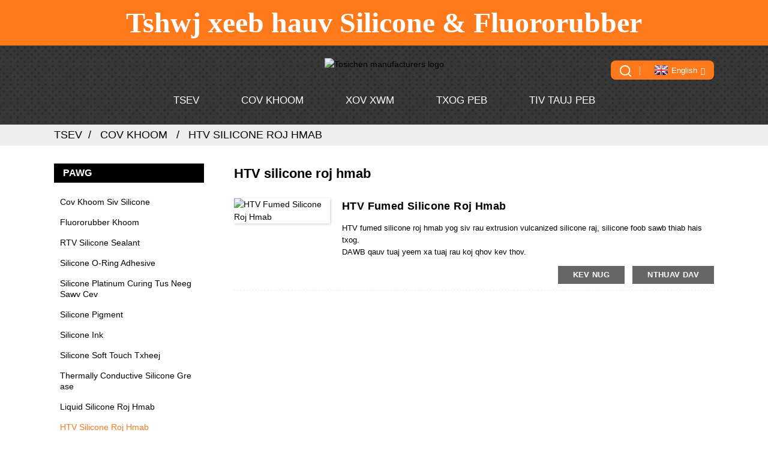

--- FILE ---
content_type: text/html
request_url: http://hmn.tosilicone.com/htv-silicone-rubber/
body_size: 8119
content:
<!DOCTYPE html> <html dir="ltr" lang="en"> <head> <meta http-equiv="Content-Type" content="text/html; charset=UTF-8" /> <title>HTV silicone roj hmab Manufacturers - Tuam Tshoj HTV silicone roj hmab Hoobkas &amp; lwm tus neeg</title> <meta name="viewport" content="width=device-width,initial-scale=1,minimum-scale=1,maximum-scale=1,user-scalable=no"> <link rel="apple-touch-icon-precomposed" href=""> <meta name="format-detection" content="telephone=no"> <meta name="apple-mobile-web-app-capable" content="yes"> <meta name="apple-mobile-web-app-status-bar-style" content="black"> <link href="https://www.tosilicone.com/style/global/style.css" rel="stylesheet"> <link href="https://www.tosilicone.com/style/public/public.css" rel="stylesheet">  <link rel="shortcut icon" href="//cdnus.globalso.com/tosilicone/the-logo-of-tosichen.jpg" /> <link rel="canonical" href="https://www.tosilicone.com/htv-silicone-rubber/" /> <meta name="description" content="HTV silicone roj hmab Manufacturers, Hoobkas, Lwm tus neeg ntawm Tuam Tshoj, txais tos los tsim kev sib raug zoo nrog peb.Tus nqi zoo tshaj plaws rau Zoo Zoo hauv Suav teb." /> <link href="//cdn.globalso.com/hide_search.css" rel="stylesheet"/><link href="//www.tosilicone.com/style/hmn.html.css" rel="stylesheet"/><link rel="alternate" hreflang="hmn" href="http://hmn.tosilicone.com/" /></head> <body> <div class="container">   <!-- web_head start -->      <div class="top_desc">Tshwj xeeb hauv Silicone &amp; Fluororubber</div>      <header class="web_head">     <div class="head_layer">       <div class="layout">         <figure class="logo"><a href="/">                 <img src="//cdnus.globalso.com/tosilicone/tosichen-manufacturer-logo.jpg" alt="Tosichen manufacturers logo">                 </a></figure>         <nav class="nav_wrap">           <ul class="head_nav">               <li><a href="/">Tsev</a></li> <li class="current-menu-ancestor current-menu-parent"><a href="/products/">Cov khoom</a> <ul class="sub-menu"> 	<li><a href="/silicone-product/">Cov khoom siv silicone</a> 	<ul class="sub-menu"> 		<li><a href="/silicone-tube-of-food-grade-products/">Silicone Tube Khoom noj khoom haus qib</a></li> 		<li><a href="/silicone-gasket-with-high-temperature-resistance-and-waterproof-products/">Silicone Gasket Nrog Kub Kub Resistance thiab Waterproof</a></li> 		<li><a href="/silicone-strap-with-smooth-feeling-coating-products/">Silicone Strap Nrog Smooth Feeling Txheej</a></li> 	</ul> </li> 	<li><a href="/fluororubber-product/">Fluororubber khoom</a> 	<ul class="sub-menu"> 		<li><a href="/fluororubber-strip-with-oil-resistance-and-corrosion-resistance-products/">FKM Roj Hmab Sawb Nrog Roj Resistance Thiab Corrosion Resistance</a></li> 		<li><a href="/fluororubber-tube-with-liquid-chemicals-resistance-and-high-temperature-resistance-products/">Fluororubber Tube Nrog Cov Tshuaj Ua Kua Dej thiab Kub Kub Ua Haujlwm</a></li> 	</ul> </li> 	<li><a href="/rtv-silicone-adhesive/">RTV silicone sealant</a> 	<ul class="sub-menu"> 		<li><a href="/rtv-silicone-adhesive-for-bonding-many-materials-products/">RTV Silicone Sealant Rau Electronics Thiab Cov Khoom Siv</a></li> 		<li><a href="/rtv-silicone-sealant-for-power-module-and-circuit-board-products/">RTV Silicone Sealant Rau Fais Fab Module Thiab Circuit Board</a></li> 		<li><a href="/neutral-rtv-silicone-sealant-for-automotive-applications-products/">Neutral RTV Silicone Sealant Rau Automotive Daim Ntawv Thov</a></li> 		<li><a href="/rtv-silicone-adhesive-for-silicone-rubber-bonding-silicone-rubber-products/">RTV Silicone Adhesive Rau Silicone Roj Hmab Bonding Silicone Rubber</a></li> 		<li><a href="/rtv-silicone-adhesive-for-silicone-bonding-metals-products/">RTV Silicone Adhesive Rau Hlau Bonding Silicone</a></li> 		<li><a href="/rtv-silicone-adhesive-for-silicone-bonding-plastic-products/">RTV Silicone Adhesive Rau Yas Bonding Silicone</a></li> 		<li><a href="/rtv-silicone-adhesive-for-silicone-bonding-glass-products/">RTV Silicone Adhesive Rau iav Bonding Silicone</a></li> 		<li><a href="/rtv-silicone-adhesive-for-silicone-bonding-ceramics-products/">RTV Silicone Adhesive Rau Ceramic Bonding Silicone</a></li> 	</ul> </li> 	<li><a href="/silicone-o-ring-adhesive-products/">Silicone O-ring Adhesive</a> 	<ul class="sub-menu"> 		<li><a href="/silicone-o-ring-adhesive-of-fast-bonding-at-high-temperature-products/">Silicone O-ring Adhesive Fast Bonding</a></li> 		<li><a href="/instant-adhesive-for-bonding-silicone-without-primer-products/">Instant Adhesive Rau Bonding Silicone Roj Hmab tsis muaj primer</a></li> 	</ul> </li> 	<li><a href="/silicone-platinum-curing-agent/">Silicone Platinum Curing Agent</a> 	<ul class="sub-menu"> 		<li><a href="/silicone-platinum-curing-agent-for-silicone-tube-products/">Silicone Platinum Curing Agent Rau Silicone Tube</a></li> 		<li><a href="/pasty-silicone-platinum-curing-agent-for-food-grade-silicone-products/">Pasty Silicone Platinum Curing Agent Rau Khoom noj khoom haus qib Silicone khoom</a></li> 	</ul> </li> 	<li><a href="/silicone-pigment-products/">Silicone Pigment</a> 	<ul class="sub-menu"> 		<li><a href="/various-lsr-pigment-for-coloring-liquid-silicone-rubber-products/">LSR Pigment Rau Coloring Liquid Silicone Rubber</a></li> 		<li><a href="/various-silicone-color-masterbatch-products/">Ntau yam Silicone Xim Masterbatch</a></li> 		<li><a href="/silicone-color-masterbatch-for-silicone-product-requiring-any-color-products/">Silicone Xim Masterbatch Rau Silicone Cov Khoom Xav Tau Txhua Xim</a></li> 	</ul> </li> 	<li><a href="/silicone-ink/">Silicone Ink</a> 	<ul class="sub-menu"> 		<li><a href="/various-colors-of-silicone-screen-printing-ink-for-printing-silicone-rubber-products/">Silicone Printing Ink Nrog Curing Ntawm Chav Kub</a></li> 	</ul> </li> 	<li><a href="/silicone-soft-touch-coating/">Silicone Soft Touch Txheej</a> 	<ul class="sub-menu"> 		<li><a href="/silicone-soft-touch-coating-for-silicone-rubber-surface-products/">Silicone Mos Kov Txheej Rau Silicone Rubber Surface</a></li> 	</ul> </li> 	<li><a href="/thermally-conductive-silicone-grease/">Thermally Conductive Silicone Grease</a> 	<ul class="sub-menu"> 		<li><a href="/thermally-conductive-silicone-grease-for-various-electronic-products-products/">Thermally Conductive Silicone Grease Rau Ntau Yam Khoom Siv Hluav Taws Xob</a></li> 	</ul> </li> 	<li><a href="/liquid-silicone-rubber/">Liquid Silicone Roj Hmab</a> 	<ul class="sub-menu"> 		<li><a href="/silicone-adhesive-for-silicone-bra-sticking-skin-products/">Silicone Pressure Sensitive Adhesive Rau Bra Sticking tawv nqaij</a></li> 		<li><a href="/printing-liquid-silicone-rubber-for-clothes-and-gloves-products/">Printing Liquid Silicone Rubber Rau Khaub Ncaws Thiab Hnab looj tes</a></li> 	</ul> </li> 	<li class="nav-current"><a href="/htv-silicone-rubber/">HTV Silicone Roj Hmab</a> 	<ul class="sub-menu"> 		<li><a href="/htv-fumed-silicone-rubber-products/">HTV Fumed Silicone Roj Hmab</a></li> 	</ul> </li> 	<li><a href="/silicone-double-sided-tape/">Silicone ob sab daim kab xev</a> 	<ul class="sub-menu"> 		<li><a href="/silicone-double-sided-tape-for-silicone-rubber-bonding-plastics-and-metals-without-primer-required-products/">Silicone Ob Chav Sided Daim Kab Xev Rau Silicone Roj Hmab Bonding Plastics Thiab Hlau yam tsis xav tau primer</a></li> 		<li><a href="/reusable-silicone-adhesive-patch-for-various-devices-sticking-skin-products/">Reusable Silicone Adhesive Patch rau ntau yam khoom siv nplaum tawv nqaij</a></li> 		<li><a href="/silicone-pressure-sensitive-adhesive-patch-products/">Ob Chav Sided Silicone Pressure Sensitive Adhesive Skin Patch</a></li> 	</ul> </li> </ul> </li> <li><a href="/news/">Xov xwm</a></li> <li><a href="/about-us/">Txog Peb</a></li> <li><a href="/contact-us/">Tiv tauj peb</a></li>           </ul>         </nav>         <div class="head_right">           <b id="btn-search" class="btn--search"></b>           <div class="change-language ensemble">   <div class="change-language-info">     <div class="change-language-title medium-title">        <div class="language-flag language-flag-en"><a href="https://www.tosilicone.com/"><b class="country-flag"></b><span>English</span> </a></div>        <b class="language-icon"></b>      </div> 	<div class="change-language-cont sub-content">         <div class="empty"></div>     </div>   </div> </div> <!--theme272-->                  </div>       </div>     </div>   </header>      <!-- path --> <div class="path_bar">   <div class="layout">     <ul>      <li> <a itemprop="breadcrumb" href="/">Tsev</a></li><li> <a itemprop="breadcrumb" href="/products/" title="Products">Cov khoom</a> </li><li> <a href="#">HTV silicone roj hmab</a></li>     </ul>   </div> </div>       <section class="web_main page_main">   <div class="layout">     <aside class="aside">   <section class="aside-wrap">     <section class="side-widget">     <div class="side-tit-bar">       <h4 class="side-tit">Pawg</h4>     </div>     <ul class="side-cate">       <li><a href="/silicone-product/">Cov khoom siv silicone</a></li> <li><a href="/fluororubber-product/">Fluororubber khoom</a></li> <li><a href="/rtv-silicone-adhesive/">RTV silicone sealant</a></li> <li><a href="/silicone-o-ring-adhesive-products/">Silicone O-ring Adhesive</a></li> <li><a href="/silicone-platinum-curing-agent/">silicone platinum curing tus neeg sawv cev</a></li> <li><a href="/silicone-pigment-products/">Silicone Pigment</a></li> <li><a href="/silicone-ink/">Silicone Ink</a></li> <li><a href="/silicone-soft-touch-coating/">Silicone Soft Touch Txheej</a></li> <li><a href="/thermally-conductive-silicone-grease/">Thermally Conductive Silicone Grease</a></li> <li><a href="/liquid-silicone-rubber/">Liquid Silicone Roj Hmab</a></li> <li class="nav-current"><a href="/htv-silicone-rubber/">HTV silicone roj hmab</a></li> <li><a href="/silicone-double-sided-tape/">Silicone ob sab daim kab xev</a></li>     </ul>   </section>   <div class="side-widget">     <div class="side-tit-bar">       <h2 class="side-tit">Cov khoom tshwj xeeb</h2>     </div> 	    	 <div class="side-product-items">               <div class="items_content">                <div class="side_slider">                               <ul class="swiper-wrapper"> 				                    <li class="swiper-slide gm-sep side_product_item">                                       <figure>                                          <a href="/fluororubber-strip-with-oil-resistance-and-corrosion-resistance-products/" class="item-img"><img src="//cdnus.globalso.com/tosilicone/black-FKM-cords-300x300.jpg" alt="FKM Roj Hmab Sawb Nrog Roj Resistance Thiab Corros..."></a>                                           <figcaption>                                               <h3 class="item_title"><a href="/fluororubber-strip-with-oil-resistance-and-corrosion-resistance-products/">FKM Roj Hmab Sawb Nrog Roj R...</a></h3>                                           </figcaption>                                       </figure>                                   </li> 	 					                    <li class="swiper-slide gm-sep side_product_item">                                       <figure>                                          <a href="/silicone-tube-of-food-grade-products/" class="item-img"><img src="//cdnus.globalso.com/tosilicone/silicone-rubber-hoses-300x300.jpg" alt="Silicone Tube Khoom noj khoom haus qib"></a>                                           <figcaption>                                               <h3 class="item_title"><a href="/silicone-tube-of-food-grade-products/">Silicone Tube Khoom noj khoom haus qib</a></h3>                                           </figcaption>                                       </figure>                                   </li> 	 					                    <li class="swiper-slide gm-sep side_product_item">                                       <figure>                                          <a href="/various-lsr-pigment-for-coloring-liquid-silicone-rubber-products/" class="item-img"><img src="//cdnus.globalso.com/tosilicone/LSR-pasty-pigments-300x300.jpg" alt="LSR Pigment Rau Coloring Liquid Silicone Rubber"></a>                                           <figcaption>                                               <h3 class="item_title"><a href="/various-lsr-pigment-for-coloring-liquid-silicone-rubber-products/">LSR Pigment Rau Xim Xim Li...</a></h3>                                           </figcaption>                                       </figure>                                   </li> 	 					                    <li class="swiper-slide gm-sep side_product_item">                                       <figure>                                          <a href="/rtv-silicone-adhesive-for-bonding-many-materials-products/" class="item-img"><img src="//cdnus.globalso.com/tosilicone/silicone-rubber-adhesive-TS-584-300x300.jpg" alt="RTV Silicone Sealant Rau Electronics Thiab Applia..."></a>                                           <figcaption>                                               <h3 class="item_title"><a href="/rtv-silicone-adhesive-for-bonding-many-materials-products/">RTV Silicone Sealant Rau El...</a></h3>                                           </figcaption>                                       </figure>                                   </li> 	 					                </ul> 				</div>                 <div class="btn-prev"></div>                 <div class="btn-next"></div>               </div>             </div>    </div>       <div class="side-bn"><a href="/fluororubber-tube-with-liquid-chemicals-resistance-and-high-temperature-resistance-products/"><img src="//cdnus.globalso.com/tosilicone/FKM-fluororubber-tubes.jpg" alt="Fluororubber tube muaj cov yam ntxwv ntawm qhov kub thiab txias tsis kam, roj tsis kam, acid tsis kam, alkali tsis kam, corrosion kuj, hnav tsis kam thiab kev laus ua haujlwm." /></a></div>   </section> </aside>    <section class="main">       <div class="product-list">      <h1 class="page_title">HTV silicone roj hmab</h1>                  <ul class="product_list_items">    <li class="product_list_item">             <figure>               <span class="item_img"><a href="/htv-fumed-silicone-rubber-products/" title="HTV Fumed Silicone Rubber"><img src="//cdnus.globalso.com/tosilicone/HTV-silicone-rubber.jpg" alt="HTV Fumed Silicone Roj Hmab"></a> </span>               <figcaption> 			  <div class="item_information">                      <h3 class="item_title"><a href="/htv-fumed-silicone-rubber-products/" title="HTV Fumed Silicone Rubber">HTV Fumed Silicone Roj Hmab</a></h3>                 <div class="item_info"><a href="/htv-fumed-silicone-rubber-products/">HTV fumed silicone roj hmab yog siv rau extrusion vulcanized silicone raj, silicone foob sawb thiab hais txog.<br />DAWB qauv tuaj yeem xa tuaj rau koj qhov kev thov.</a></div>                 </div>                 <div class="product_btns">                   <a href="javascript:" class="priduct_btn_inquiry add_email12">kev nug</a><a href="/htv-fumed-silicone-rubber-products/" class="priduct_btn_detail">nthuav dav</a>                 </div>               </figcaption>             </figure>           </li>          </ul>         <div class="page_bar">         <div class="pages"></div>       </div>       </div>            </section>   </div> </section>   <!-- web_footer start -->    <footer class="web_footer">     <div class="foot_service">       <div class="layout">         <div class="foot_items">           <nav class="foot_item foot_item_info">             <div class="foot_logo">        <img src="//cdnus.globalso.com/tosilicone/tosichen-manufacturer-logo.jpg" alt="Tosichen manufacturers logo">© Copyright - 2019-2024: All Rights Reserved.<a href="/featured/">Cov khoom tshwj xeeb</a>, <a href="/sitemap.xml">Daim ntawv qhia chaw</a>,          <!--<a href='https://www.tosilicone.com/non-woven-skin-adhesive-patch/' title='Non-Woven Skin Adhesive Patch'>Non-Woven Skin Adhesive Patch</a>,  <a href='https://www.tosilicone.com/tpu-film-adhesive-sheet/' title='Tpu Film Adhesive Sheet'>Tpu Film Adhesive Sheet</a>,  <a href='https://www.tosilicone.com/bonding-skin-adhesive-patch/' title='Bonding Skin Adhesive Patch'>Bonding Skin Adhesive Patch</a>,  <a href='https://www.tosilicone.com/double-sides-skin-adhesive-patch/' title='Double Sides Skin Adhesive Patch'>Double Sides Skin Adhesive Patch</a>,  <a href='https://www.tosilicone.com/silicone-platinum-curing-agent/' title='silicone platinum curing agent'>silicone platinum curing agent</a>,  <a href='https://www.tosilicone.com/white-color-silicone-masterbatch/' title='White Color Silicone Masterbatch'>White Color Silicone Masterbatch</a>, -->         <a href="/rtv-silicone-adhesive/">RTV silicone nplaum</a>,<a href="/htv-silicone-adhesive-for-bonding-silicone-o-ring/">silicone O-ring nplaum nplaum</a>,<a href="/silicone-platinum-curing-agent/">silicone platinum curing tus neeg sawv cev</a>,<a href="/silicone-color-masterbatch/">silicone xim masterbatch</a>,<a href="/thermally-conductive-silicone-grease/">thermally conductive silicone roj</a>,<a href="/htv-silicone-rubber/">HTV silicone roj hmab</a>,<a href="/products/">Tag nrho cov khoom</a>         </div>           </nav>           <nav class="foot_item">             <div class="foot_item_hd">               <h2 class="title">tiv tauj peb</h2>             </div>             <div class="foot_item_bd">               <address class="foot_contact_list">                 <ul> 			                    <li class="contact_item">                    <i class="contact_ico contact_ico_local"></i>                    <div class="contact_txt">                      <span class="item_val">Shenzhen Tosichen Technology Co., Ltd.</span>                    </div>                  </li> 				 				                    <li class="contact_item">                    <i class="contact_ico contact_ico_tel"></i>                    <div class="contact_txt">                      <a class="tel_link" href="tel:+86 13760275270"><span class="item_val">+86 13760275270</span></a>                    </div>                  </li> 				 				                  <li class="contact_item">                    <i class="contact_ico contact_ico_email"></i>                    <div class="contact_txt">                      <a href="mailto:sales@tosilicone.com"><span class="item_val">sales@tosilicone.com</span></a>                    </div>                  </li> 				 				 				                  <li class="contact_item">                    <i class="contact_ico contact_ico_whatsapp"></i>                    <div class="contact_txt">                      <span class="item_val"><a target="_blank" class="whatsapp" href="https://api.whatsapp.com/send?phone=+8613760275270">+8613760275270</a></span>                    </div>                  </li> 				 				                          <!--<li class="contact_item">-->                  <!--  <i class="contact_ico contact_ico_skype"></i>-->                  <!--  <div class="contact_txt">-->                  <!--    <span class="item_val"><a target="_blank" class="skype" href="skype:live:.cid.a5c5c5ec256a1ac4?chat">Mr. Liu</a></span>-->                  <!--  </div>-->                  <!--</li>--> 				 				                  <li class="contact_item">                    <i class="contact_ico contact_ico_wechat"></i>                    <div class="contact_txt">                      <span class="item_val">+8613760275270</span>                    </div>                  </li> 				 				                 </ul>               </address>             </div>           </nav>           <nav class="foot_item">             <div class="foot_item_hd">               <h2 class="title">XOV XWM</h2>             </div>             <div class="foot_item_bd">               <div class="company_subscribe">                 <h3 class="subscribe_tit">Rau kev nug txog peb cov khoom lossis pricelist, thov tawm koj email rau peb thiab peb yuav tiv tauj koj hauv 24 teev.</h3>                 <div class="learn_more">                   <a href="javascript:" class="sys_btn button">NUG NTAWD</a>                 </div>               </div>             </div>           </nav>           <nav class="foot_item foot_item_follow">             <div class="foot_item_hd">               <h2 class="title">Kev sib raug zoo</h2>             </div>             <div class="foot_item_bd">               <ul class="foot_sns">                              <li><a target="_blank" href="https://www.facebook.com/"><img src="//cdnus.globalso.com/tosilicone/facebook.png" alt="facebook"></a></li>                         <li><a target="_blank" href=""><img src="//cdnus.globalso.com/tosilicone/linkedin.png" alt="linkedin"></a></li>                         <li><a target="_blank" href=""><img src="//cdnus.globalso.com/tosilicone/twitter.png" alt="twitter"></a></li>                         <li><a target="_blank" href=""><img src="//cdnus.globalso.com/tosilicone/youtube.png" alt="youtube"></a></li>                           </ul>                           </div>           </nav>         </div>       </div>     </div>   </footer> <!--<aside class="scrollsidebar" id="scrollsidebar">--> <!--  <div class="side_content">--> <!--    <div class="side_list">--> <!--      <header class="hd"><img src="//cdn.goodao.net/title_pic.png" alt="Online Inuiry"/></header>--> <!--      <div class="cont">--> <!--        <li><a class="email" href="javascript:" onclick="showMsgPop();">Send Email</a></li>--> <!--        --> <!--        --> <!--        <li><a target="_blank" class="skype" href="skype:live:.cid.a5c5c5ec256a1ac4?chat">Mr. Liu</a></li>--> <!--        --> <!--        --> <!--        --> <!--        <li><a target="_blank" class="whatsapp" href="https://api.whatsapp.com/send?phone=+8613760275270">+8613760275270</a></li>--> <!--        <li><a class="wechat">+8613760275270</a></li>--> <!--      </div>--> <!--      --> <!--      --> <!--      <div class="side_title"><a  class="close_btn"><span>x</span></a></div>--> <!--    </div>--> <!--  </div>--> <!--  <div class="show_btn"></div>--> <!--</aside>--> <div class="inquiry-pop-bd">   <div class="inquiry-pop"> <i class="ico-close-pop" onclick="hideMsgPop();"></i>      <script type="text/javascript" src="//www.globalso.site/form.js"></script>    </div> </div> </div>  <div class="web-search"> <b id="btn-search-close" class="btn--search-close"></b>   <div style=" width:100%">     <div class="head-search">       <form class="" action="/index.php" method="get" >         <input class="search-ipt" name="s" placeholder="Start Typing..." /> 		<input type="hidden" name="cat" value="490"/>         <input class="search-btn" type="submit" />         <span class="search-attr">Ntaus nkag mus tshawb lossis ESC kom kaw</span>       </form>     </div>   </div> </div> <script type="text/javascript" src="https://www.tosilicone.com/style/global/js/jquery.min.js"></script>  <script type="text/javascript" src="https://www.tosilicone.com/style/global/js/common.js"></script> <script type="text/javascript" src="https://www.tosilicone.com/style/public/public.js"></script>  <script src="https://cdnus.globalso.com/style/js/stats_init.js"></script> <script type="text/javascript">
     var _echatServer = ['e.echatsoft.com'];
    window._echat=window._echat||function(){(_echat.q=_echat.q||[]).push(arguments)};_echat.l=+new Date;
    _echat('initParam', { companyId: 531892, lan: 'en', echatTag: 'website'});
    (function () {
        var echat = document.createElement('script');
        echat.type = 'text/javascript';
        echat.async = true;
        echat.id = 'echatmodulejs';
        echat.setAttribute('charset','UTF-8');
        echat.src = ('https:' == document.location.protocol ? 'https://' : 'http://') + 'www.echatsoft.com/visitor/echat.js';
        var s = document.getElementsByTagName('script')[0];
        s.parentNode.insertBefore(echat, s);
    })();
</script> <!--[if lt IE 9]> <script src="https://www.tosilicone.com/style/global/js/html5.js"></script> <![endif]--> <ul class="prisna-wp-translate-seo" id="prisna-translator-seo"><li class="language-flag language-flag-en"><a href="https://www.tosilicone.com/htv-silicone-rubber/" title="English" target="_blank"><b class="country-flag"></b><span>English</span></a></li><li class="language-flag language-flag-de"><a href="http://de.tosilicone.com/htv-silicone-rubber/" title="German" target="_blank"><b class="country-flag"></b><span>German</span></a></li><li class="language-flag language-flag-pt"><a href="http://pt.tosilicone.com/htv-silicone-rubber/" title="Portuguese" target="_blank"><b class="country-flag"></b><span>Portuguese</span></a></li><li class="language-flag language-flag-es"><a href="http://es.tosilicone.com/htv-silicone-rubber/" title="Spanish" target="_blank"><b class="country-flag"></b><span>Spanish</span></a></li><li class="language-flag language-flag-ru"><a href="http://ru.tosilicone.com/htv-silicone-rubber/" title="Russian" target="_blank"><b class="country-flag"></b><span>Russian</span></a></li><li class="language-flag language-flag-ja"><a href="http://ja.tosilicone.com/htv-silicone-rubber/" title="Japanese" target="_blank"><b class="country-flag"></b><span>Japanese</span></a></li><li class="language-flag language-flag-ko"><a href="http://ko.tosilicone.com/htv-silicone-rubber/" title="Korean" target="_blank"><b class="country-flag"></b><span>Korean</span></a></li><li class="language-flag language-flag-ar"><a href="http://ar.tosilicone.com/htv-silicone-rubber/" title="Arabic" target="_blank"><b class="country-flag"></b><span>Arabic</span></a></li><li class="language-flag language-flag-ga"><a href="http://ga.tosilicone.com/htv-silicone-rubber/" title="Irish" target="_blank"><b class="country-flag"></b><span>Irish</span></a></li><li class="language-flag language-flag-el"><a href="http://el.tosilicone.com/htv-silicone-rubber/" title="Greek" target="_blank"><b class="country-flag"></b><span>Greek</span></a></li><li class="language-flag language-flag-tr"><a href="http://tr.tosilicone.com/htv-silicone-rubber/" title="Turkish" target="_blank"><b class="country-flag"></b><span>Turkish</span></a></li><li class="language-flag language-flag-it"><a href="http://it.tosilicone.com/htv-silicone-rubber/" title="Italian" target="_blank"><b class="country-flag"></b><span>Italian</span></a></li><li class="language-flag language-flag-da"><a href="http://da.tosilicone.com/htv-silicone-rubber/" title="Danish" target="_blank"><b class="country-flag"></b><span>Danish</span></a></li><li class="language-flag language-flag-ro"><a href="http://ro.tosilicone.com/htv-silicone-rubber/" title="Romanian" target="_blank"><b class="country-flag"></b><span>Romanian</span></a></li><li class="language-flag language-flag-id"><a href="http://id.tosilicone.com/htv-silicone-rubber/" title="Indonesian" target="_blank"><b class="country-flag"></b><span>Indonesian</span></a></li><li class="language-flag language-flag-cs"><a href="http://cs.tosilicone.com/htv-silicone-rubber/" title="Czech" target="_blank"><b class="country-flag"></b><span>Czech</span></a></li><li class="language-flag language-flag-af"><a href="http://af.tosilicone.com/htv-silicone-rubber/" title="Afrikaans" target="_blank"><b class="country-flag"></b><span>Afrikaans</span></a></li><li class="language-flag language-flag-sv"><a href="http://sv.tosilicone.com/htv-silicone-rubber/" title="Swedish" target="_blank"><b class="country-flag"></b><span>Swedish</span></a></li><li class="language-flag language-flag-pl"><a href="http://pl.tosilicone.com/htv-silicone-rubber/" title="Polish" target="_blank"><b class="country-flag"></b><span>Polish</span></a></li><li class="language-flag language-flag-eu"><a href="http://eu.tosilicone.com/htv-silicone-rubber/" title="Basque" target="_blank"><b class="country-flag"></b><span>Basque</span></a></li><li class="language-flag language-flag-ca"><a href="http://ca.tosilicone.com/htv-silicone-rubber/" title="Catalan" target="_blank"><b class="country-flag"></b><span>Catalan</span></a></li><li class="language-flag language-flag-eo"><a href="http://eo.tosilicone.com/htv-silicone-rubber/" title="Esperanto" target="_blank"><b class="country-flag"></b><span>Esperanto</span></a></li><li class="language-flag language-flag-hi"><a href="http://hi.tosilicone.com/htv-silicone-rubber/" title="Hindi" target="_blank"><b class="country-flag"></b><span>Hindi</span></a></li><li class="language-flag language-flag-lo"><a href="http://lo.tosilicone.com/htv-silicone-rubber/" title="Lao" target="_blank"><b class="country-flag"></b><span>Lao</span></a></li><li class="language-flag language-flag-sq"><a href="http://sq.tosilicone.com/htv-silicone-rubber/" title="Albanian" target="_blank"><b class="country-flag"></b><span>Albanian</span></a></li><li class="language-flag language-flag-am"><a href="http://am.tosilicone.com/htv-silicone-rubber/" title="Amharic" target="_blank"><b class="country-flag"></b><span>Amharic</span></a></li><li class="language-flag language-flag-hy"><a href="http://hy.tosilicone.com/htv-silicone-rubber/" title="Armenian" target="_blank"><b class="country-flag"></b><span>Armenian</span></a></li><li class="language-flag language-flag-az"><a href="http://az.tosilicone.com/htv-silicone-rubber/" title="Azerbaijani" target="_blank"><b class="country-flag"></b><span>Azerbaijani</span></a></li><li class="language-flag language-flag-be"><a href="http://be.tosilicone.com/htv-silicone-rubber/" title="Belarusian" target="_blank"><b class="country-flag"></b><span>Belarusian</span></a></li><li class="language-flag language-flag-bn"><a href="http://bn.tosilicone.com/htv-silicone-rubber/" title="Bengali" target="_blank"><b class="country-flag"></b><span>Bengali</span></a></li><li class="language-flag language-flag-bs"><a href="http://bs.tosilicone.com/htv-silicone-rubber/" title="Bosnian" target="_blank"><b class="country-flag"></b><span>Bosnian</span></a></li><li class="language-flag language-flag-bg"><a href="http://bg.tosilicone.com/htv-silicone-rubber/" title="Bulgarian" target="_blank"><b class="country-flag"></b><span>Bulgarian</span></a></li><li class="language-flag language-flag-ceb"><a href="http://ceb.tosilicone.com/htv-silicone-rubber/" title="Cebuano" target="_blank"><b class="country-flag"></b><span>Cebuano</span></a></li><li class="language-flag language-flag-ny"><a href="http://ny.tosilicone.com/htv-silicone-rubber/" title="Chichewa" target="_blank"><b class="country-flag"></b><span>Chichewa</span></a></li><li class="language-flag language-flag-co"><a href="http://co.tosilicone.com/htv-silicone-rubber/" title="Corsican" target="_blank"><b class="country-flag"></b><span>Corsican</span></a></li><li class="language-flag language-flag-hr"><a href="http://hr.tosilicone.com/htv-silicone-rubber/" title="Croatian" target="_blank"><b class="country-flag"></b><span>Croatian</span></a></li><li class="language-flag language-flag-nl"><a href="http://nl.tosilicone.com/htv-silicone-rubber/" title="Dutch" target="_blank"><b class="country-flag"></b><span>Dutch</span></a></li><li class="language-flag language-flag-et"><a href="http://et.tosilicone.com/htv-silicone-rubber/" title="Estonian" target="_blank"><b class="country-flag"></b><span>Estonian</span></a></li><li class="language-flag language-flag-tl"><a href="http://tl.tosilicone.com/htv-silicone-rubber/" title="Filipino" target="_blank"><b class="country-flag"></b><span>Filipino</span></a></li><li class="language-flag language-flag-fi"><a href="http://fi.tosilicone.com/htv-silicone-rubber/" title="Finnish" target="_blank"><b class="country-flag"></b><span>Finnish</span></a></li><li class="language-flag language-flag-fy"><a href="http://fy.tosilicone.com/htv-silicone-rubber/" title="Frisian" target="_blank"><b class="country-flag"></b><span>Frisian</span></a></li><li class="language-flag language-flag-gl"><a href="http://gl.tosilicone.com/htv-silicone-rubber/" title="Galician" target="_blank"><b class="country-flag"></b><span>Galician</span></a></li><li class="language-flag language-flag-ka"><a href="http://ka.tosilicone.com/htv-silicone-rubber/" title="Georgian" target="_blank"><b class="country-flag"></b><span>Georgian</span></a></li><li class="language-flag language-flag-gu"><a href="http://gu.tosilicone.com/htv-silicone-rubber/" title="Gujarati" target="_blank"><b class="country-flag"></b><span>Gujarati</span></a></li><li class="language-flag language-flag-ht"><a href="http://ht.tosilicone.com/htv-silicone-rubber/" title="Haitian" target="_blank"><b class="country-flag"></b><span>Haitian</span></a></li><li class="language-flag language-flag-ha"><a href="http://ha.tosilicone.com/htv-silicone-rubber/" title="Hausa" target="_blank"><b class="country-flag"></b><span>Hausa</span></a></li><li class="language-flag language-flag-haw"><a href="http://haw.tosilicone.com/htv-silicone-rubber/" title="Hawaiian" target="_blank"><b class="country-flag"></b><span>Hawaiian</span></a></li><li class="language-flag language-flag-iw"><a href="http://iw.tosilicone.com/htv-silicone-rubber/" title="Hebrew" target="_blank"><b class="country-flag"></b><span>Hebrew</span></a></li><li class="language-flag language-flag-hmn"><a href="http://hmn.tosilicone.com/htv-silicone-rubber/" title="Hmong" target="_blank"><b class="country-flag"></b><span>Hmong</span></a></li><li class="language-flag language-flag-hu"><a href="http://hu.tosilicone.com/htv-silicone-rubber/" title="Hungarian" target="_blank"><b class="country-flag"></b><span>Hungarian</span></a></li><li class="language-flag language-flag-is"><a href="http://is.tosilicone.com/htv-silicone-rubber/" title="Icelandic" target="_blank"><b class="country-flag"></b><span>Icelandic</span></a></li><li class="language-flag language-flag-ig"><a href="http://ig.tosilicone.com/htv-silicone-rubber/" title="Igbo" target="_blank"><b class="country-flag"></b><span>Igbo</span></a></li><li class="language-flag language-flag-jw"><a href="http://jw.tosilicone.com/htv-silicone-rubber/" title="Javanese" target="_blank"><b class="country-flag"></b><span>Javanese</span></a></li><li class="language-flag language-flag-kn"><a href="http://kn.tosilicone.com/htv-silicone-rubber/" title="Kannada" target="_blank"><b class="country-flag"></b><span>Kannada</span></a></li><li class="language-flag language-flag-kk"><a href="http://kk.tosilicone.com/htv-silicone-rubber/" title="Kazakh" target="_blank"><b class="country-flag"></b><span>Kazakh</span></a></li><li class="language-flag language-flag-km"><a href="http://km.tosilicone.com/htv-silicone-rubber/" title="Khmer" target="_blank"><b class="country-flag"></b><span>Khmer</span></a></li><li class="language-flag language-flag-ku"><a href="http://ku.tosilicone.com/htv-silicone-rubber/" title="Kurdish" target="_blank"><b class="country-flag"></b><span>Kurdish</span></a></li><li class="language-flag language-flag-ky"><a href="http://ky.tosilicone.com/htv-silicone-rubber/" title="Kyrgyz" target="_blank"><b class="country-flag"></b><span>Kyrgyz</span></a></li><li class="language-flag language-flag-la"><a href="http://la.tosilicone.com/htv-silicone-rubber/" title="Latin" target="_blank"><b class="country-flag"></b><span>Latin</span></a></li><li class="language-flag language-flag-lv"><a href="http://lv.tosilicone.com/htv-silicone-rubber/" title="Latvian" target="_blank"><b class="country-flag"></b><span>Latvian</span></a></li><li class="language-flag language-flag-lt"><a href="http://lt.tosilicone.com/htv-silicone-rubber/" title="Lithuanian" target="_blank"><b class="country-flag"></b><span>Lithuanian</span></a></li><li class="language-flag language-flag-lb"><a href="http://lb.tosilicone.com/htv-silicone-rubber/" title="Luxembou.." target="_blank"><b class="country-flag"></b><span>Luxembou..</span></a></li><li class="language-flag language-flag-mk"><a href="http://mk.tosilicone.com/htv-silicone-rubber/" title="Macedonian" target="_blank"><b class="country-flag"></b><span>Macedonian</span></a></li><li class="language-flag language-flag-mg"><a href="http://mg.tosilicone.com/htv-silicone-rubber/" title="Malagasy" target="_blank"><b class="country-flag"></b><span>Malagasy</span></a></li><li class="language-flag language-flag-ms"><a href="http://ms.tosilicone.com/htv-silicone-rubber/" title="Malay" target="_blank"><b class="country-flag"></b><span>Malay</span></a></li><li class="language-flag language-flag-ml"><a href="http://ml.tosilicone.com/htv-silicone-rubber/" title="Malayalam" target="_blank"><b class="country-flag"></b><span>Malayalam</span></a></li><li class="language-flag language-flag-mt"><a href="http://mt.tosilicone.com/htv-silicone-rubber/" title="Maltese" target="_blank"><b class="country-flag"></b><span>Maltese</span></a></li><li class="language-flag language-flag-mi"><a href="http://mi.tosilicone.com/htv-silicone-rubber/" title="Maori" target="_blank"><b class="country-flag"></b><span>Maori</span></a></li><li class="language-flag language-flag-mr"><a href="http://mr.tosilicone.com/htv-silicone-rubber/" title="Marathi" target="_blank"><b class="country-flag"></b><span>Marathi</span></a></li><li class="language-flag language-flag-mn"><a href="http://mn.tosilicone.com/htv-silicone-rubber/" title="Mongolian" target="_blank"><b class="country-flag"></b><span>Mongolian</span></a></li><li class="language-flag language-flag-my"><a href="http://my.tosilicone.com/htv-silicone-rubber/" title="Burmese" target="_blank"><b class="country-flag"></b><span>Burmese</span></a></li><li class="language-flag language-flag-ne"><a href="http://ne.tosilicone.com/htv-silicone-rubber/" title="Nepali" target="_blank"><b class="country-flag"></b><span>Nepali</span></a></li><li class="language-flag language-flag-no"><a href="http://no.tosilicone.com/htv-silicone-rubber/" title="Norwegian" target="_blank"><b class="country-flag"></b><span>Norwegian</span></a></li><li class="language-flag language-flag-ps"><a href="http://ps.tosilicone.com/htv-silicone-rubber/" title="Pashto" target="_blank"><b class="country-flag"></b><span>Pashto</span></a></li><li class="language-flag language-flag-fa"><a href="http://fa.tosilicone.com/htv-silicone-rubber/" title="Persian" target="_blank"><b class="country-flag"></b><span>Persian</span></a></li><li class="language-flag language-flag-pa"><a href="http://pa.tosilicone.com/htv-silicone-rubber/" title="Punjabi" target="_blank"><b class="country-flag"></b><span>Punjabi</span></a></li><li class="language-flag language-flag-sr"><a href="http://sr.tosilicone.com/htv-silicone-rubber/" title="Serbian" target="_blank"><b class="country-flag"></b><span>Serbian</span></a></li><li class="language-flag language-flag-st"><a href="http://st.tosilicone.com/htv-silicone-rubber/" title="Sesotho" target="_blank"><b class="country-flag"></b><span>Sesotho</span></a></li><li class="language-flag language-flag-si"><a href="http://si.tosilicone.com/htv-silicone-rubber/" title="Sinhala" target="_blank"><b class="country-flag"></b><span>Sinhala</span></a></li><li class="language-flag language-flag-sk"><a href="http://sk.tosilicone.com/htv-silicone-rubber/" title="Slovak" target="_blank"><b class="country-flag"></b><span>Slovak</span></a></li><li class="language-flag language-flag-sl"><a href="http://sl.tosilicone.com/htv-silicone-rubber/" title="Slovenian" target="_blank"><b class="country-flag"></b><span>Slovenian</span></a></li><li class="language-flag language-flag-so"><a href="http://so.tosilicone.com/htv-silicone-rubber/" title="Somali" target="_blank"><b class="country-flag"></b><span>Somali</span></a></li><li class="language-flag language-flag-sm"><a href="http://sm.tosilicone.com/htv-silicone-rubber/" title="Samoan" target="_blank"><b class="country-flag"></b><span>Samoan</span></a></li><li class="language-flag language-flag-gd"><a href="http://gd.tosilicone.com/htv-silicone-rubber/" title="Scots Gaelic" target="_blank"><b class="country-flag"></b><span>Scots Gaelic</span></a></li><li class="language-flag language-flag-sn"><a href="http://sn.tosilicone.com/htv-silicone-rubber/" title="Shona" target="_blank"><b class="country-flag"></b><span>Shona</span></a></li><li class="language-flag language-flag-sd"><a href="http://sd.tosilicone.com/htv-silicone-rubber/" title="Sindhi" target="_blank"><b class="country-flag"></b><span>Sindhi</span></a></li><li class="language-flag language-flag-su"><a href="http://su.tosilicone.com/htv-silicone-rubber/" title="Sundanese" target="_blank"><b class="country-flag"></b><span>Sundanese</span></a></li><li class="language-flag language-flag-sw"><a href="http://sw.tosilicone.com/htv-silicone-rubber/" title="Swahili" target="_blank"><b class="country-flag"></b><span>Swahili</span></a></li><li class="language-flag language-flag-tg"><a href="http://tg.tosilicone.com/htv-silicone-rubber/" title="Tajik" target="_blank"><b class="country-flag"></b><span>Tajik</span></a></li><li class="language-flag language-flag-ta"><a href="http://ta.tosilicone.com/htv-silicone-rubber/" title="Tamil" target="_blank"><b class="country-flag"></b><span>Tamil</span></a></li><li class="language-flag language-flag-te"><a href="http://te.tosilicone.com/htv-silicone-rubber/" title="Telugu" target="_blank"><b class="country-flag"></b><span>Telugu</span></a></li><li class="language-flag language-flag-th"><a href="http://th.tosilicone.com/htv-silicone-rubber/" title="Thai" target="_blank"><b class="country-flag"></b><span>Thai</span></a></li><li class="language-flag language-flag-uk"><a href="http://uk.tosilicone.com/htv-silicone-rubber/" title="Ukrainian" target="_blank"><b class="country-flag"></b><span>Ukrainian</span></a></li><li class="language-flag language-flag-ur"><a href="http://ur.tosilicone.com/htv-silicone-rubber/" title="Urdu" target="_blank"><b class="country-flag"></b><span>Urdu</span></a></li><li class="language-flag language-flag-uz"><a href="http://uz.tosilicone.com/htv-silicone-rubber/" title="Uzbek" target="_blank"><b class="country-flag"></b><span>Uzbek</span></a></li><li class="language-flag language-flag-vi"><a href="http://vi.tosilicone.com/htv-silicone-rubber/" title="Vietnamese" target="_blank"><b class="country-flag"></b><span>Vietnamese</span></a></li><li class="language-flag language-flag-cy"><a href="http://cy.tosilicone.com/htv-silicone-rubber/" title="Welsh" target="_blank"><b class="country-flag"></b><span>Welsh</span></a></li><li class="language-flag language-flag-xh"><a href="http://xh.tosilicone.com/htv-silicone-rubber/" title="Xhosa" target="_blank"><b class="country-flag"></b><span>Xhosa</span></a></li><li class="language-flag language-flag-yi"><a href="http://yi.tosilicone.com/htv-silicone-rubber/" title="Yiddish" target="_blank"><b class="country-flag"></b><span>Yiddish</span></a></li><li class="language-flag language-flag-yo"><a href="http://yo.tosilicone.com/htv-silicone-rubber/" title="Yoruba" target="_blank"><b class="country-flag"></b><span>Yoruba</span></a></li><li class="language-flag language-flag-zu"><a href="http://zu.tosilicone.com/htv-silicone-rubber/" title="Zulu" target="_blank"><b class="country-flag"></b><span>Zulu</span></a></li></ul><script src="//cdnus.globalso.com/common_front.js"></script><script src="//www.tosilicone.com/style/hmn.html.js"></script></body></html><!-- Globalso Cache file was created in 0.38298392295837 seconds, on 01-03-24 1:16:09 -->

--- FILE ---
content_type: application/javascript
request_url: https://www.tosilicone.com/style/global/js/common.js
body_size: 5759
content:

/*Swiper Banner*/
if($('.swiper-wrapper .swiper-slide').length<2){$('.swiper-pagination').hide()}
var mySwiper = new Swiper('.slider_banner',{
	effect: 'fade',
    speed: 1000,
	loop:true,
	autoplay: {
       delay: 3500,
       disableOnInteraction: false,
    },
      pagination: {
        el: '.slider_banner .swiper-pagination',
        clickable: true,
      },
	navigation: {
        nextEl: '.slider_banner .swiper-button-next',
        prevEl: '.slider_banner .swiper-button-prev',
    },
    on:{
	    init: function(){
	      var _that=this;
	      setCurPage('.slider_banner',_that)
	    }
  	}
  });


mySwiper.on('slideChange', function () {
	setCurPage('.slider_banner',mySwiper)
});
function setCurPage(sliderWrap,ele){
	var curIndex=ele.realIndex+1;
	var total=ele.slides.length-2;
	var curHtml='<i class="cur">'+curIndex+'</i>'+'<b class="line">/</b>'+'<i class="total">'+total+'</i>';
	$(sliderWrap).find('.slide-page-box').html(curHtml);
}


var viewSwiper = new Swiper('.image-additional', {
	  slidesPerView: 3,
      spaceBetween: 0,
      pagination: {
        el: '.product-view .swiper-pagination',
        clickable: true,
      },
	  navigation: {
        nextEl: '.product-view .swiper-button-next',
        prevEl: '.product-view .swiper-button-prev',
      },
	  breakpoints: {
	  	1366: {
          slidesPerView: 3
        },
        768: {
          slidesPerView: 3
        },
        480: {
          slidesPerView: 1
        }
      }
    });
var realtedSwiper = new Swiper('.goods-may-like .swiper-slider', {
	  slidesPerView: 3,
      spaceBetween:30,
      speed: 400,
	  navigation: {
        nextEl: '.goods-may-like .swiper-button-next',
        prevEl: '.goods-may-like .swiper-button-prev',
      },
	  breakpoints: {
	  	1920: {
          slidesPerView:3
        },
	  	1680: {
          slidesPerView:3
        },
        768: {
          slidesPerView: 2
        },
        480: {
          slidesPerView: 2,
          spaceBetween: 10
        }

      }
    });	

$('.head_nav li').each(function(){
	if($(this).find('ul').length>0){
		$(this).children('a').append("<b></b>");
		$(this).addClass('has-child');
	}
	else{
		if(!$(this).siblings('li').find('ul').length){
			$(this).addClass('siblings-no-menu')
		}
	}
}) 
tabContainer('.tab-content-wrap','.tab-title','.tab-panel')
function hideMsgPop(){$('.inquiry-pop-bd').fadeOut('fast')}
	if($('body .inquiry-form-wrap').length>0){
		var webTop=$('body .inquiry-form-wrap').offset().top-80
		$('.product-btn-wrap .email,.company_subscribe .button,.side_content .side_list .email').click(function(){
			 $("html, body").animate({ scrollTop:webTop }, 1000);
			 $(".ad_prompt").show().delay(3000).hide(300);
			})
		}else{
			$('.product-btn-wrap .email,.company_subscribe .button,.side_content .side_list .email').click(function(){
				$('.inquiry-pop-bd').fadeIn('fast')
				})
			}
$('.inquiry-pop,.product-btn-wrap .email,.company_subscribe .button,.side_content .side_list .email').click(function(e) {e.stopPropagation();})
$(document).click(function() {hideMsgPop()})
function changeuRL(link){
	var curUrl=document.location.href; 
 	var oldUrl=window.location.host+'/';
 	var lgArr=['fr/','de/','pt/','es/','ru/','ko/','ar/','ga/','ja/','el/','tr/','it/','da/','ro/','id/','cs/','af/','sv/','pl/','eu/','ca/','eo/','hi/','lo/','sq/','am/','hy/','az/','be/','bn/','bs/','bg/','ceb/','ny/','co/','hr/','nl/','et/','tl/','fi/','fy/','gl/','ka/','gu/','ht/','ha/','haw/','iw/','hmn/','hu/','is/','ig/','jw/','kn/','kk/','km/','ku/','ky/','la/','lv/','lt/','lb/','mk/','mg/','ms/','ml/','mt/','mi/','mr/','mn/','my/','ne/','no/','ps/','fa/','pa/','sr/','st/','si/','sk/','sl/','so/','sm/','gd/','sn/','sd/','su/','sw/','tg/','ta/','te/','th/','uk/','ur/','uz/','vi/','cy/','xh/','yi/','yo/','zu/','zh-CN/','zh-TW/'];
	$.each(lgArr,function(i,lenItem){  
		var lgUrl=oldUrl.toString()+lenItem;
		if(curUrl.indexOf(lgUrl)!=-1){
			link.each(function(i){
				if(!$(this).parents().hasClass('language-flag')){
					var iLink;
					if($(this).prop('href')){
						iLink=$(this).prop('href');
					}
					if(String(iLink).indexOf(oldUrl)!=-1 &&  String(iLink).indexOf(lgUrl)==-1 && curUrl.indexOf(lgUrl)!=-1){
						var newLink=iLink.replace(oldUrl,lgUrl);
						$(this).attr('href',newLink);
					}
				}
			})
		}
	}); 
}
$(function(){
	changeuRL($('a'));
})
$(document).ready(function(){
		$('.change-language .change-language-cont').append("<div class='change-empty'>Untranslated</div>")
		$('.prisna-wp-translate-seo').append("<div class='lang-more'>More Language</div>")
		if($('body .prisna-wp-translate-seo').length>0 && $('.change-language .prisna-wp-translate-seo').length<1){
			$('.prisna-wp-translate-seo').appendTo('.change-language .change-language-cont')
			if($('.change-language .change-language-cont .prisna-wp-translate-seo li').length>0){
				$('.change-language .change-language-cont .change-empty').hide()
				$('.change-language .change-language-cont .prisna-wp-translate-seo li').each(function(index){
					if(index>35 ){
						$(this).addClass('lang-item lang-item-hide')
						$('.change-language-cont').find('.lang-more').fadeIn()
						}else{
							$('.change-language-cont').find('.lang-more').fadeOut()
							}
					})
					if($('.change-language-cont .lang-more').length>0){
						$('.change-language-cont .lang-more').click(function(){
							if($(this).parents('.change-language-cont').find('.prisna-wp-translate-seo li.lang-item').hasClass('lang-item-hide')){
								$(this).parents('.change-language-cont').find('.prisna-wp-translate-seo li.lang-item').removeClass('lang-item-hide')
								$(this).addClass('more-active').text('x')
								}else{
									$(this).parents('.change-language-cont').find('.prisna-wp-translate-seo li.lang-item').addClass('lang-item-hide')
									$(this).removeClass('more-active').text('More Language')
									}
							})
						}
				}else{
					$('.change-language .change-language-cont .change-empty').fadeIn()
					}
			}
		})
var mHeadTop=$('.web_head').offset().top
    var $backToTopTxt="TOP", $backToTopEle = $('<span class="gotop"></span>').appendTo($("body"))
        .html('<em>'+$backToTopTxt+'</em>').attr("title", $backToTopTxt).click(function() {
            $("html, body").animate({ scrollTop:0 }, 600);
    }), $backToTopFun = function() {	
        var st = $(document).scrollTop(), winh = $(window).height();
        (st > mHeadTop)? $backToTopEle.addClass('active'): $backToTopEle.removeClass('active');  		
        if (!window.XMLHttpRequest) {
            $backToTopEle.css("top", st + winh - 210); 
        }
    };
 $(window).bind("scroll", $backToTopFun);
    $(function() { $backToTopFun();});
  
	var $nav = $('.web_head'), navTop = $('.nav_wrap').offset().top, headH=$nav.outerHeight(),  winTop_1=0,winWidth=$(window).width(),winHeight=$(window).height(),spr=$('body').height()-$nav.height(), holder=jQuery('<div class="head_holder">');
		$(window).on('scroll',function(){
			var winTop_2 = $(window).scrollTop();
			holder.css('height',headH);
			
			if(winTop_2>headH && winWidth>980){
				holder.show().appendTo($nav);
				$nav.addClass('fixed-nav');
				$nav.parents('body').addClass('fixed-body');
				setTimeout(function(){$nav.addClass('fixed-nav-active')});
			}else{
				holder.hide();
				$nav.removeClass('fixed-nav fixed-nav-active');
				$nav.parents('body').removeClass('fixed-body');
			}
			
			if(winTop_2>winTop_1 && winWidth>980){
				$nav.removeClass('fixed-nav-appear');
			}else if(winTop_2<winTop_1){
				$nav.addClass('fixed-nav-appear');
			}
			winTop_1 = $(window).scrollTop();
		})   
$('.faq-item').each(function(index){
		var _this=$(this)
		var title=_this.find('.faq-title')
		var cont=_this.find('.faq-cont')
		if(index==0){
			title.addClass('show-title')
			}
		title.on('click',function(){
			if(cont.is(':hidden') && !$(this).hasClass('show-title')){
				cont.slideDown('fast')
				$(this).addClass('show-title')
				_this.siblings().find('.faq-title').removeClass('show-title')
				_this.siblings().find('.faq-cont').slideUp('fast')
				}
				else{
					cont.slideUp('fast')
					$(this).removeClass('show-title')
					}
			})
		}) 
    function mSizeChange()
    {
        if (window.innerWidth)
            winWidth = window.innerWidth;
        else if ((document.body) && (document.body.clientWidth))
            winWidth = document.body.clientWidth;
        if (window.innerHeight)
            winHeight = window.innerHeight;
        else if ((document.body) && (document.body.clientHeight))
            winHeight = document.body.clientHeight;
        if (document.documentElement  && document.documentElement.clientHeight && document.documentElement.clientWidth)
        {
            winHeight = document.documentElement.clientHeight;
            winWidth = document.documentElement.clientWidth;
        }
        if(winWidth<=950){
            if($('.mobile-head-items').length<1){
                var mobileService='<div class="mobile-head-items"><div class="mobile-head-item mobile-head-nav"><div class="title"></div><div class="main-content-wrap side-content-wrap"><div class="content-wrap"></div></div></div><div class="mobile-head-item mobile-head-language"><div class="title"></div><div class="main-content-wrap side-content-wrap"><div class="content-wrap"></div></div></div><div class="mobile-head-item mobile-head-search"><div class="title"></div><div class="main-content-wrap middle-content-wrap"><div class="content-wrap"></div></div></div>'
                $('body').append(mobileService)
                if($('body .aside').length>0){
                    $('.mobile-head-items').append('<div class="mobile-head-item mobile-head-aside"><div class="title"></div><div class="main-content-wrap side-content-wrap"><div class="content-wrap"></div></div></div>')
                }
                $('.mobile-head-item').each(function(){
                    $(this).find('.title').click(function(){
                        if($(this).parents('.mobile-head-item').find('.main-content-wrap').length>0){
                            var pItem=$(this).parents('.mobile-head-item')
                            if(!pItem.find('.main-content-wrap').hasClass('show-content-wrap')){
                                pItem.find('.main-content-wrap').addClass('show-content-wrap')
                                pItem.find('.side-content-wrap').stop().animate({'left':'0'},300)
                                pItem.find('.middle-content-wrap').addClass('middle-show-content-wrap')
                                pItem.find('.side-content-wrap').append("<b class='mobile-ico-close'></b>")
                                pItem.siblings('.mobile-head-item').find('.main-content-wrap').removeClass('show-content-wrap')
                                pItem.siblings('.mobile-head-item').find('.side-content-wrap').stop().animate({'left':'-80%'},300)
                                pItem.siblings('.mobile-head-item').find('.middle-content-wrap').removeClass('middle-show-content-wrap')
                                pItem.siblings('.mobile-head-item').find('.side-content-wrap .mobile-ico-close').remove()
                                if($('.mobile-head-items').find('.mobile-body-mask').length<1){
                                    $('.mobile-head-items').append('<div class="mobile-body-mask"></div>')
                                }
                            }
                            else{
                                pItem.find('.main-content-wrap').removeClass('show-content-wrap')
                                pItem.find('.side-content-wrap').stop().animate({'left':'-80%'},300)
                                pItem.find('.middle-content-wrap').removeClass('middle-show-content-wrap')
                                pItem.find('.side-content-wrap .mobile-ico-close').remove()
                            }
                            $('.mobile-body-mask').click(function(){
                                $('.mobile-body-mask').remove()
                                $('.mobile-head-item .main-content-wrap').removeClass('show-content-wrap')
                                $('.mobile-head-item .side-content-wrap').animate({'left':'-80%'},300)
                                $('.mobile-head-item .middle-content-wrap').removeClass('middle-show-content-wrap')
                                $('.mobile-head-item .side-content-wrap .mobile-ico-close').remove()
                            })
                            $('.mobile-ico-close').click(function(){
                                $('.mobile-body-mask').remove()
                                $('.mobile-head-item .main-content-wrap').removeClass('show-content-wrap')
                                $('.mobile-head-item .side-content-wrap').stop().animate({'left':'-80%'},300)
                                $('.mobile-head-item .middle-content-wrap').removeClass('middle-show-content-wrap')
                                $('.mobile-head-item .side-content-wrap .mobile-ico-close').remove()
                            })
                        }
                    })
                })
                $('.change-currency ').clone().appendTo('.mobile-head-item.mobile-head-currency .main-content-wrap .content-wrap')
                $('.change-language .change-language-cont').clone().appendTo('.mobile-head-item.mobile-head-language .main-content-wrap .content-wrap')
                $('.nav_wrap .head_nav').clone().appendTo('.mobile-head-item.mobile-head-nav .main-content-wrap .content-wrap')
                $('.head-search:last').clone().appendTo('.mobile-head-item.mobile-head-search .main-content-wrap .content-wrap')
				$('.head_sns').clone().appendTo('.mobile-head-item.mobile-head-social .main-content-wrap .content-wrap')
                $('.aside .aside-wrap').clone().appendTo('.mobile-head-item.mobile-head-aside .main-content-wrap .content-wrap')
            }
        }
        //mobile end
        else {
            $(document).ready(function(){
            $('.mobile-body-mask,.mobile-head-items,.mobile-head-items,.mobile-nav-items,.mobile-cart-items,.mobile-tab-items').remove()
            });
        } 
    }
$(function(){mSizeChange();})
$(window).resize(function() {mSizeChange()});
/*side*/
$(function(){
$('.side-widget .side-cate li').each(function(){
		if($(this).find('ul').length>0){
			$(this).append("<span class='icon-cate icon-cate-down'></span>")
			$(this).children('.icon-cate').click(function(e){
							if($(this).parent('li').children('ul').is(':hidden')){
								$(this).parent('li').children('ul').slideDown(100);
									$(this).removeClass('icon-cate-down').addClass('icon-cate-up');
								}else{
									$(this).parent('li').children('ul').slideUp(100);
									$(this).removeClass('icon-cate-up').addClass('icon-cate-down');
									}
									e.stopPropagation();
							})
			}
		})
	
		if($('.side-widget .side-cate .nav-current').parents('ul').length>0 && $('.side-widget .side-cate .nav-current').find('ul').length>0) {
		$('.side-widget .side-cate .nav-current').parents('ul').show()
		$('.side-widget .side-cate .nav-current').parents('li').addClass("show_li")
		$('.side-widget .side-cate .nav-current').parents('li.show_li').children('.icon-cate').removeClass('icon-cate-down').addClass('icon-cate-up')
		$('.side-widget .side-cate .nav-current').children('ul').show()
		$('.side-widget .side-cate .nav-current ').children('.icon-cate').removeClass('icon-cate-down').addClass('icon-cate-up');
		}
		 else if($('.side-widget .side-cate .nav-current').parents('ul').length>0 && $('.side-widget .side-cate .nav-current').find('ul').length<1){
			 $('.side-widget .side-cate .nav-current').parents('ul').show()
			 $('.side-widget .side-cate .nav-current').parents('li').addClass("show_li")
			 $('.side-widget .side-cate .nav-current').parents('li.show_li').children('.icon-cate').removeClass('icon-cate-down').addClass('icon-cate-up')
			}
		 else if($('.side-widget .side-cate .nav-current').parents('ul').length<1 && $('.side-widget .side-cate .nav-current').find('ul').length>0){
			$('.side-widget .side-cate .nav-current').children('ul').show()
			$('.side-widget .side-cate .nav-current').children('.icon-cate').removeClass('icon-cate-down').addClass('icon-cate-up');
			}
})
/*tabContainer*/
function tabContainer(container,title,panel){$(container).each(function(){$(this).find(title).each(function(){if($(this).hasClass('current')){j=$(this).index();$(this).parents(container).find(panel).eq(j).removeClass('disabled')}$(this).click(function(){i=$(this).index();$(this).addClass('current').siblings().removeClass('current');$(this).parents(container).find(panel).eq(i).show();$(this).parents(container).find(panel).not($(this).parents(container).find(panel).eq(i)).hide();})})})}
/*search*/
document.documentElement.className='js';;(function(window){if(document.querySelector('.web-search')){'use strict';var mainContainer=document.querySelector('.container'),searchContainer=document.querySelector('.web-search'),openCtrl=document.getElementById('btn-search'),closeCtrl=document.getElementById('btn-search-close'),inputSearch=searchContainer.querySelector('.search-ipt');function init(){initEvents()}function initEvents(){
	openCtrl.addEventListener('click',function(){if(!searchContainer.classList.contains("search--open")){openSearch();}else{closeSearch();}});
	closeCtrl.addEventListener('click',closeSearch);document.addEventListener('keyup',function(ev){if(ev.keyCode==27){closeSearch()}})}function openSearch(){mainContainer.classList.add('main-wrap--move');searchContainer.classList.add('search--open');setTimeout(function(){inputSearch.focus()},600)}function closeSearch(){mainContainer.classList.remove('main-wrap--move');searchContainer.classList.remove('search--open');inputSearch.blur();inputSearch.value=''}init()}})(window);


$(function() { $("#scrollsidebar").fix({float : 'right',durationTime : 400 });}); 
$('.business_right .events li').on('click',function(){
	$(this).addClass('current').siblings("li").removeClass('current')
	var i=$(this).index()
	$(this).parents('.index_business').find('.business_middle .tab_content').eq(i).addClass('current').siblings(".tab_content").removeClass('current')
})
$('table').each(function(){
		 if(!$(this).parent().hasClass('table_wrap')){
			 	$(this).wrap("<div class='table_wrap'><//div>")
			 }
		 })




/* -------------- header --------------*/

// dropmenu direction
$(function(){
	menuDirection('.head_nav>li');
	$(window).on('resize',function(){
		menuDirection('.head_nav>li');
	})
})
function menuDirection(ele){
	var winW=$(window).innerWidth();
	$(ele).each(function(){
		if($(this).find('ul').length){
			var linkEleW=$(this).children('a').width();
			var offRight=winW-$(this).offset().left;
			var childLen=$(this).find('ul').length;
			var childrenWidth=childLen*250+10;
			if(offRight<childrenWidth){
				$(this).addClass('menu_left');
			}
			else{
				$(this).removeClass('menu_left');
			}
		}
	})	
}
$(function(){
	$('.nav_wrap').append('<span class="nav_btn_close"></span>');

	$('body').delegate('.head_nav li b','click',function(){
		var navItem=$(this).closest('li');
		var navMenu=navItem.children('ul');
		if(navMenu.is(':hidden')){
			navMenu.slideDown(150,function(){
				navItem.addClass('active');
			});
		}
		else{
			navItem.removeClass('active');
			navMenu.slideUp(150);
		}
		return false;
	})
})
function toggleClass(targetEle,btn,classN){
	var $targetEle=$(targetEle);
	var $btn=$(btn);
	$('body').delegate(btn,'click',function(_nav){
		if(!$targetEle.hasClass(classN)){
			$targetEle.addClass(classN);
		}
		else{
			$targetEle.removeClass(classN);
		}
		_nav.stopPropagation();
	})
}
$(function(){
	toggleClass('.web_head','.nav_toggle','head_nav_active');
	toggleClass('.web_head','.nav_btn_close','head_nav_active');
})





/* -------------- index --------------*/




// product
var pdSwiper = new Swiper('.index_product .product_slider', {
  slidesPerView: 4,
  slidesPerGroup:1,
  loop:true,
  speed:400,
  spaceBetween: 30,
  watchOverflow:true,
  pagination: {
    el: false,
    clickable: true,
  },
  navigation: {
    nextEl: '.index_product .swiper-button-next',
    prevEl: '.index_product .swiper-button-prev',
  },
  breakpoints: {
    1024: {
      slidesPerView: 3,
      spaceBetween: 20
    },
    950: {
      slidesPerView: 3,
      spaceBetween: 10
    },
    640: {
      slidesPerView: 2,
      spaceBetween: 10
    },
    480: {
      slidesPerView: 2,
      spaceBetween: 10
    }
  }
 })


// news
var pdSwiper = new Swiper('.index_news .news_items', {
  slidesPerView: 4,
  slidesPerGroup:1,
  loop:true,
  speed:400,
  spaceBetween: 30,
  watchOverflow:true,
  pagination: {
    el: false,
    clickable: true,
  },
  navigation: {
    nextEl: '.index_news .swiper-button-next',
    prevEl: '.index_news .swiper-button-prev',
  },
  breakpoints: {
    1024: {
      slidesPerView: 3,
      spaceBetween: 20
    },
    950: {
      slidesPerView: 3,
      spaceBetween: 10
    },
    640: {
      slidesPerView: 2,
      spaceBetween: 10
    },
    480: {
      slidesPerView: 2,
      spaceBetween: 10
    }
  }
 })

// index_company_intro
// var introSwiper = new Swiper('.index_company_intr .company_intr_slider', {
//   slidesPerView: 1,
//   slidesPerGroup:1,
//   loop:true,
//   speed:400,
//   spaceBetween: 0,
//   effect: 'fade',
//   watchOverflow:true,
//   pagination: {
//     el: '.index_company_intr .swiper-pagination',
//     clickable: true,
//   },
//   navigation: {
//   },
//   breakpoints: {
//   }
//  })



// index_company_intro
var introSwiper = new Swiper('.index_company_intr .company_intr_slider', {
  slidesPerView: 1,
  slidesPerGroup:1,
  loop:true,
  autoplay: {
    delay: 4500,
    disableOnInteraction: false,
  },
  speed:400,
  spaceBetween: 0,
  effect: 'fade',
  watchOverflow:true,
  pagination: {
    el: '.index_company_intr .swiper-pagination',
    clickable: true,
  },
  navigation: {
  },
  breakpoints: {
  }
 })



/* -------------- subpage --------------*/

var sideProduct = new Swiper('.side_slider', {
  slidesPerView: 4,
  slidesPerGroup:1,
  spaceBetween: 0,
  direction: 'vertical',
  navigation: {
    nextEl: '.side-product-items .btn-next',
    prevEl: '.side-product-items .btn-prev',
  },
  pagination: {
    el: '.side-product-items .swiper-pagination',
    clickable: true,
  },
});


// search
$(function(){
	$(document).on('click',function(){
		$('.container').removeClass('main-wrap--move');
		$('.web-search').removeClass('search--open');
	})
	$('.btn--search,.web-search').on('click',function(e){
		e.stopPropagation();
	})
})


// button
$(".sys_btn_wave").mouseenter(function(e){var parentOffset=$(this).offset();var relX=e.pageX-parentOffset.left;var relY=e.pageY-parentOffset.top;$(this).find(".btn_wave_circle").css({"left":relX,"top":relY});$(this).find(".btn_wave_circle").removeClass("desplode-circle");$(this).find(".btn_wave_circle").addClass("explode-circle");});$(".sys_btn_wave").mouseleave(function(e){var parentOffset=$(this).offset();var relX=e.pageX-parentOffset.left;var relY=e.pageY-parentOffset.top;$(this).find(".btn_wave_circle").css({"left":relX,"top":relY});$(this).find(".btn_wave_circle").removeClass("explode-circle");$(this).find(".btn_wave_circle").addClass("desplode-circle");});